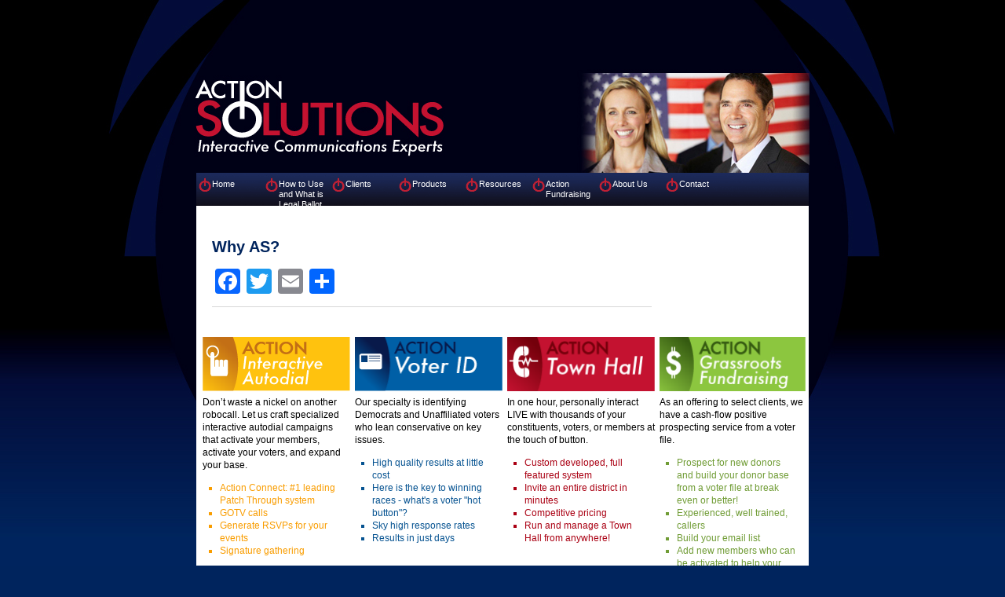

--- FILE ---
content_type: text/html; charset=UTF-8
request_url: https://actionsolutions.net/products/interactive-autodial/why-as/
body_size: 6283
content:






<!DOCTYPE html PUBLIC "-//W3C//DTD XHTML 1.0 Transitional//EN" "http://www.w3.org/TR/xhtml1/DTD/xhtml1-transitional.dtd">
<html xmlns="http://www.w3.org/1999/xhtml">
<head profile="http://gmpg.org/xfn/11">

<!--The Title-->
<title>  Why AS? :: Action Solutions</title>

<!--The Favicon-->
<link rel="shortcut icon" href="http://s347431787.onlinehome.us/actionsolutions/wp-content/themes/ActionSolutions/images/favicon.ico" type="image/x-icon" />

<!--The Meta Info-->
<meta http-equiv="Content-Type" content="text/html; charset=UTF-8" />

<!--The Stylesheets-->
<link rel="stylesheet" href="https://actionsolutions.net/wp-content/themes/ActionSolutions/style.css" type="text/css" media="screen" />
<!--[if lte IE 7]>
    <link rel="stylesheet" href="https://actionsolutions.net/wp-content/themes/ActionSolutions/css/lte-ie7.css" type="text/css" media="screen" />
<![endif]-->
<!--[if lt IE 7]>
    <link rel="stylesheet" href="https://actionsolutions.net/wp-content/themes/ActionSolutions/css/lt-ie7.css" type="text/css" media="screen" />
    <script src="https://actionsolutions.net/wp-content/themes/ActionSolutions/js/dropdown.js" type="text/javascript"></script>
<![endif]-->
<!-- custom style-sheet -->

<!--The RSS and Pingback-->
<link rel="alternate" type="application/rss+xml" title="Action Solutions RSS Feed" href="https://actionsolutions.net/feed/" />
<link rel="pingback" href="https://actionsolutions.net/xmlrpc.php" />


<meta name='robots' content='max-image-preview:large' />
<link rel='dns-prefetch' href='//ajax.googleapis.com' />
<link rel='dns-prefetch' href='//static.addtoany.com' />
<link rel='dns-prefetch' href='//s.w.org' />
		<script type="text/javascript">
			window._wpemojiSettings = {"baseUrl":"https:\/\/s.w.org\/images\/core\/emoji\/13.1.0\/72x72\/","ext":".png","svgUrl":"https:\/\/s.w.org\/images\/core\/emoji\/13.1.0\/svg\/","svgExt":".svg","source":{"concatemoji":"https:\/\/actionsolutions.net\/wp-includes\/js\/wp-emoji-release.min.js?ver=5.8.12"}};
			!function(e,a,t){var n,r,o,i=a.createElement("canvas"),p=i.getContext&&i.getContext("2d");function s(e,t){var a=String.fromCharCode;p.clearRect(0,0,i.width,i.height),p.fillText(a.apply(this,e),0,0);e=i.toDataURL();return p.clearRect(0,0,i.width,i.height),p.fillText(a.apply(this,t),0,0),e===i.toDataURL()}function c(e){var t=a.createElement("script");t.src=e,t.defer=t.type="text/javascript",a.getElementsByTagName("head")[0].appendChild(t)}for(o=Array("flag","emoji"),t.supports={everything:!0,everythingExceptFlag:!0},r=0;r<o.length;r++)t.supports[o[r]]=function(e){if(!p||!p.fillText)return!1;switch(p.textBaseline="top",p.font="600 32px Arial",e){case"flag":return s([127987,65039,8205,9895,65039],[127987,65039,8203,9895,65039])?!1:!s([55356,56826,55356,56819],[55356,56826,8203,55356,56819])&&!s([55356,57332,56128,56423,56128,56418,56128,56421,56128,56430,56128,56423,56128,56447],[55356,57332,8203,56128,56423,8203,56128,56418,8203,56128,56421,8203,56128,56430,8203,56128,56423,8203,56128,56447]);case"emoji":return!s([10084,65039,8205,55357,56613],[10084,65039,8203,55357,56613])}return!1}(o[r]),t.supports.everything=t.supports.everything&&t.supports[o[r]],"flag"!==o[r]&&(t.supports.everythingExceptFlag=t.supports.everythingExceptFlag&&t.supports[o[r]]);t.supports.everythingExceptFlag=t.supports.everythingExceptFlag&&!t.supports.flag,t.DOMReady=!1,t.readyCallback=function(){t.DOMReady=!0},t.supports.everything||(n=function(){t.readyCallback()},a.addEventListener?(a.addEventListener("DOMContentLoaded",n,!1),e.addEventListener("load",n,!1)):(e.attachEvent("onload",n),a.attachEvent("onreadystatechange",function(){"complete"===a.readyState&&t.readyCallback()})),(n=t.source||{}).concatemoji?c(n.concatemoji):n.wpemoji&&n.twemoji&&(c(n.twemoji),c(n.wpemoji)))}(window,document,window._wpemojiSettings);
		</script>
		<style type="text/css">
img.wp-smiley,
img.emoji {
	display: inline !important;
	border: none !important;
	box-shadow: none !important;
	height: 1em !important;
	width: 1em !important;
	margin: 0 .07em !important;
	vertical-align: -0.1em !important;
	background: none !important;
	padding: 0 !important;
}
</style>
	<link rel='stylesheet' id='wp-block-library-css'  href='https://actionsolutions.net/wp-includes/css/dist/block-library/style.min.css?ver=5.8.12' type='text/css' media='all' />
<link rel='stylesheet' id='plyr-css-css'  href='https://actionsolutions.net/wp-content/plugins/easy-video-player/lib/plyr.css?ver=5.8.12' type='text/css' media='all' />
<link rel='stylesheet' id='wp-members-css'  href='https://actionsolutions.net/wp-content/plugins/wp-members/assets/css/forms/generic-no-float.min.css?ver=3.4.7.3' type='text/css' media='all' />
<link rel='stylesheet' id='addtoany-css'  href='https://actionsolutions.net/wp-content/plugins/add-to-any/addtoany.min.css?ver=1.16' type='text/css' media='all' />
<link rel='stylesheet' id='ss-downloads-css'  href='http://actionsolutions.net/wp-content/plugins/ss-downloads/css/ss-downloads.css?ver=5.8.12' type='text/css' media='all' />
<link rel='stylesheet' id='wppb_stylesheet-css'  href='https://actionsolutions.net/wp-content/plugins/profile-builder/assets/css/style-front-end.css?ver=3.9.4' type='text/css' media='all' />
<script type='text/javascript' src='http://ajax.googleapis.com/ajax/libs/jquery/1.4/jquery.min.js?ver=5.8.12' id='jquery-js'></script>
<script type='text/javascript' id='addtoany-core-js-before'>
window.a2a_config=window.a2a_config||{};a2a_config.callbacks=[];a2a_config.overlays=[];a2a_config.templates={};
</script>
<script type='text/javascript' async src='https://static.addtoany.com/menu/page.js' id='addtoany-core-js'></script>
<script type='text/javascript' async src='https://actionsolutions.net/wp-content/plugins/add-to-any/addtoany.min.js?ver=1.1' id='addtoany-jquery-js'></script>
<script type='text/javascript' id='plyr-js-js-extra'>
/* <![CDATA[ */
var easy_video_player = {"plyr_iconUrl":"https:\/\/actionsolutions.net\/wp-content\/plugins\/easy-video-player\/lib\/plyr.svg","plyr_blankVideo":"https:\/\/actionsolutions.net\/wp-content\/plugins\/easy-video-player\/lib\/blank.mp4"};
/* ]]> */
</script>
<script type='text/javascript' src='https://actionsolutions.net/wp-content/plugins/easy-video-player/lib/plyr.js?ver=5.8.12' id='plyr-js-js'></script>
<script type='text/javascript' src='http://actionsolutions.net/wp-content/themes/ActionSolutions/lib/contact-page-plugin/js/md5.js?ver=5.8.12' id='ithemes-contact-page-md5-js'></script>
<script type='text/javascript' src='http://actionsolutions.net/wp-content/themes/ActionSolutions/lib/contact-page-plugin/js/contact-page-plugin.js?ver=5.8.12' id='ithemes-contact-page-contact-page-plugin-js'></script>
<link rel="https://api.w.org/" href="https://actionsolutions.net/wp-json/" /><link rel="alternate" type="application/json" href="https://actionsolutions.net/wp-json/wp/v2/pages/705" /><link rel="EditURI" type="application/rsd+xml" title="RSD" href="https://actionsolutions.net/xmlrpc.php?rsd" />
<link rel="wlwmanifest" type="application/wlwmanifest+xml" href="https://actionsolutions.net/wp-includes/wlwmanifest.xml" /> 
<meta name="generator" content="WordPress 5.8.12" />
<link rel="canonical" href="https://actionsolutions.net/products/interactive-autodial/why-as/" />
<link rel='shortlink' href='https://actionsolutions.net/?p=705' />
<link rel="alternate" type="application/json+oembed" href="https://actionsolutions.net/wp-json/oembed/1.0/embed?url=https%3A%2F%2Factionsolutions.net%2Fproducts%2Finteractive-autodial%2Fwhy-as%2F" />
<link rel="alternate" type="text/xml+oembed" href="https://actionsolutions.net/wp-json/oembed/1.0/embed?url=https%3A%2F%2Factionsolutions.net%2Fproducts%2Finteractive-autodial%2Fwhy-as%2F&#038;format=xml" />
<script type="text/javascript" src="http://actionsolutions.net/wp-content/plugins/audio-player-oogiechetos/assets/audio-player.js?ver=2.0.4.1"></script>
<script type="text/javascript">AudioPlayer.setup("http://actionsolutions.net/wp-content/plugins/audio-player-oogiechetos/assets/player.swf?ver=2.0.4.1", {width:"290",animation:"yes",encode:"yes",initialvolume:"60",remaining:"no",noinfo:"no",buffer:"5",checkpolicy:"no",rtl:"no",bg:"E5E5E5",text:"333333",leftbg:"CCCCCC",lefticon:"333333",volslider:"666666",voltrack:"FFFFFF",rightbg:"B4B4B4",rightbghover:"999999",righticon:"333333",righticonhover:"FFFFFF",track:"FFFFFF",loader:"009900",border:"CCCCCC",tracker:"DDDDDD",skip:"666666",pagebg:"FFFFFF",transparentpagebg:"yes"});</script>
<link rel="stylesheet" type="text/css" media="all" href="https://actionsolutions.net/wp-content/plugins/exclusive-content-password-protect/css/style.css" />
<script type="text/javascript"><!--
function powerpress_pinw(pinw_url){window.open(pinw_url, 'PowerPressPlayer','toolbar=0,status=0,resizable=1,width=460,height=320');	return false;}
//-->
</script>
	<style type="text/css">
		body {
																									background-image: url(http://s347431787.onlinehome.us/actionsolutions/wp-content/uploads/2011/02/action_solutions_background_002.jpg);
																																	background-color: #00245d;
																																	background-position: top center;
																																	background-attachment: scroll;
																																	background-repeat: repeat-x;
																				}
	</style>
</head>
<body>
<div class="c780 center wrap" id="container">

	<div id="above-header">
<div id="pagemenu" class="wrap">
	<ul class="wrap">
							<li class="home "><a href="http://actionsolutions.net">Home</a></li>
						
													<li class="page_item page-item-1130"><a href="https://actionsolutions.net/how-to-use-and-what-is-legal-ballot-harvesting/">How to Use and What is Legal Ballot Harvesting</a></li>
<li class="page_item page-item-440 page_item_has_children"><a href="https://actionsolutions.net/clients/">Clients</a>
<ul class='children'>
	<li class="page_item page-item-782"><a href="https://actionsolutions.net/clients/good-words/">Testimonies</a></li>
	<li class="page_item page-item-811"><a href="https://actionsolutions.net/clients/client-list/">Client List</a></li>
	<li class="page_item page-item-814"><a href="https://actionsolutions.net/clients/voices-we-have-carried/">Voices</a></li>
</ul>
</li>
<li class="page_item page-item-738 page_item_has_children current_page_ancestor"><a href="https://actionsolutions.net/products/">Products</a>
<ul class='children'>
	<li class="page_item page-item-726"><a href="https://actionsolutions.net/products/polling/">Polling</a></li>
	<li class="page_item page-item-402 page_item_has_children current_page_ancestor current_page_parent"><a href="https://actionsolutions.net/products/interactive-autodial/">Interactive Autodial &#8211; &#8220;robo&#8221; calls</a>
	<ul class='children'>
		<li class="page_item page-item-405"><a href="https://actionsolutions.net/products/interactive-autodial/direct-connect/">Action Connect “Patch Through”</a></li>
	</ul>
</li>
	<li class="page_item page-item-408"><a href="https://actionsolutions.net/products/voter-identification/">Action Voter Identification</a></li>
	<li class="page_item page-item-483 page_item_has_children"><a href="https://actionsolutions.net/products/action-telephone-town-hall/">Action Telephone Town Hall</a>
	<ul class='children'>
		<li class="page_item page-item-412"><a href="https://actionsolutions.net/products/action-telephone-town-hall/standard-call-features/">Functionality</a></li>
	</ul>
</li>
	<li class="page_item page-item-485"><a href="https://actionsolutions.net/products/action-phone-bank/">Action Phone Bank</a></li>
</ul>
</li>
<li class="page_item page-item-749 page_item_has_children"><a href="https://actionsolutions.net/resources/">Resources</a>
<ul class='children'>
	<li class="page_item page-item-659"><a href="https://actionsolutions.net/resources/webinar-presentations/">Webinar Presentations</a></li>
	<li class="page_item page-item-636"><a href="https://actionsolutions.net/resources/newsletter/">Newsletter</a></li>
</ul>
</li>
<li class="page_item page-item-486"><a href="https://actionsolutions.net/action-fundraising/">Action Fundraising</a></li>
<li class="page_item page-item-439"><a href="https://actionsolutions.net/about-us/">About Us</a></li>
<li class="page_item page-item-441"><a href="https://actionsolutions.net/contact/">Contact</a></li>
		</ul>
</div>
</div>

	
	












<!--page.php-->
<div class="w600-" id="content">

			
	<!--Post Wrapper Class-->
	<div class="post">
	
	<!--Title-->
	<h3 id="post-705">Why AS?</h3>

	<!--post text with the read more link-->
	<div class="addtoany_share_save_container addtoany_content addtoany_content_bottom"><div class="a2a_kit a2a_kit_size_32 addtoany_list" data-a2a-url="https://actionsolutions.net/products/interactive-autodial/why-as/" data-a2a-title="Why AS?"><a class="a2a_button_facebook" href="https://www.addtoany.com/add_to/facebook?linkurl=https%3A%2F%2Factionsolutions.net%2Fproducts%2Finteractive-autodial%2Fwhy-as%2F&amp;linkname=Why%20AS%3F" title="Facebook" rel="nofollow noopener" target="_blank"></a><a class="a2a_button_twitter" href="https://www.addtoany.com/add_to/twitter?linkurl=https%3A%2F%2Factionsolutions.net%2Fproducts%2Finteractive-autodial%2Fwhy-as%2F&amp;linkname=Why%20AS%3F" title="Twitter" rel="nofollow noopener" target="_blank"></a><a class="a2a_button_email" href="https://www.addtoany.com/add_to/email?linkurl=https%3A%2F%2Factionsolutions.net%2Fproducts%2Finteractive-autodial%2Fwhy-as%2F&amp;linkname=Why%20AS%3F" title="Email" rel="nofollow noopener" target="_blank"></a><a class="a2a_dd addtoany_share_save addtoany_share" href="https://www.addtoany.com/share"></a></div></div>	
	<!--post meta info-->
	<div class="meta-bottom wrap">
	</div>
    
	</div><!--end .post-->
	
	  
		
</div><!--end #content-->

<div class="w180- left sidebar">

<!--sidebar.php-->
</div>
<div class="wrap" id="feature-bottom">

	<div class="w780-" >
		<div class="widget">			<div class="textwidget"><style type="text/css">
<!--
.style1 {color: #F99D00}
.style2 {color: #065391}
.style3 {color: #AA0013}
.style4 {color: #709C35}
-->
</style>
<table width="100%" cellspacing="3px">
  <tr>
    <td><a href="http://actionsolutions.net/interactive-autodial/"><img src="http://www.actionsolutions.net/images/action_interactive_autodial.png" alt="Interactive Autodial" width="188" height="69" border="0" longdesc="http://www.actionsolutions.net/images/action_interactive_autodial.png" /></a></td>
    <td><a href="http://actionsolutions.net/voter-id/"><img src="http://www.actionsolutions.net/images/action_voter_id.png" alt="Voter ID" width="188" height="69" border="0" longdesc="http://www.actionsolutions.net/images/action_voter_id.png" /></a></td>
    <td><a href="http://actionsolutions.net/action-town-hall/"><img src="http://www.actionsolutions.net/images/action_town_hall.png" alt="Town Hall" width="188" height="69" border="0" longdesc="http://www.actionsolutions.net/images/action_town_hall.png" /></a></td>
    <td><a href="http://actionsolutions.net/action-fundraising/"><img src="http://www.actionsolutions.net/images/action_grassroots_fundraising.png" alt="Grassroots Fundraising" width="188" height="69" border="0" longdesc="http://www.actionsolutions.net/images/action_grassroots_fundraising.png" /></a></td>
  </tr>
  <tr>
    <td valign="top" ><p>Don’t waste a nickel on another robocall. Let us craft specialized interactive autodial campaigns that activate your members, activate your voters, and expand your base.</p>
		<ul>
		<li class="style1">Action Connect: #1 leading Patch Through system</li>
		<li class="style1">GOTV calls</li>
		<li class="style1">Generate RSVPs for your events</li>
		<li class="style1">Signature gathering</li>
		</ul>
</td>
    <td valign="top"><p>Our specialty is identifying Democrats and Unaffiliated voters who lean conservative on key issues.</p>
		  <ul>
		<li class="style2">High quality results at little cost</li>
	                   <li class="style2">Here is the key to winning races - what's a voter "hot button"?</li>
    	                   <li class="style2">Sky high response rates</li>
		<li class="style2">Results in just days</li>
		</ul>
</td>
    <td valign="top"><p>In one hour, personally interact LIVE with thousands of your constituents, voters, or members at the touch of button.</p>
    <ul>
		<li class="style3"> Custom developed, full featured system</li>
		<li class="style3"> Invite an entire district in minutes</li>
		<li class="style3"> Competitive pricing</li>
		<li class="style3"> Run and manage a Town Hall from anywhere!</li>
		</ul>
		</td>
    
		<td valign="top"><p>As an offering to select clients, we have a cash-flow positive prospecting service from a voter file.</p>
		<ul>
		<li class="style4">Prospect for new donors and build your donor base from a voter file at break even or better!</li>
		<li class="style4">Experienced, well trained, callers</li>
		<li class="style4">Build your email list</li>
		<li class="style4">Add new members who can be activated to help your organization</li>
		</ul>
		</td>
  </tr>
</table></div>
		</div>	</div>
	


</div>
<div style="clear:both; height:0px"><!-- blank --></div>

</div><!--end #container-->

<div class="c780 center wrap" id="footer">
	<div class="alignleft">
	<strong>Action Solutions</strong> Copyright &copy; 2026 All Rights Reserved &bull; (503) 400-6036 &bull; <a href="mailto:info@actionsolutions.net">info@actionsolutions.net</a>
	</div>
	<div class="alignright">
	</div>
       
	
<script type="text/javascript">
var $j = jQuery.noConflict();
	
jQuery(function(){
	$j(".cppForm").submit(function(event){
		//Will this prevent the form from being submitted? Since we want the form to submit using ajax.
		event.preventDefault();
		
		// organize the data properly. Conver all form fields to url query format
		var data = $j(this).serialize();
		
		$j.ajax({
		    url: "https://actionsolutions.net/wp-content/plugins/exclusive-content-password-protect/ajax.php", 
		     
		    type: "POST",

		    //pass the data         
		    data: data,     
		     
		    //Do not cache the page
		    cache: false,
		     
		    //success
		    success: function (responseText) {
				if(responseText.ecpp_auth == 1)
					location.reload(true);
				else
					alert("Incorrect password. Please try again.");   
		    },
		    
		    dataType: "json"
		});
		
		return false;
	});
});
</script>
	<script type='text/javascript' id='wpaudio-js-before'>
var _wpaudio = {url: 'https://actionsolutions.net/wp-content/plugins/wpaudio-mp3-player', enc: {}, convert_mp3_links: false, style: {text_font:'Sans-serif',text_size:'18px',text_weight:'normal',text_letter_spacing:'normal',text_color:'inherit',link_color:'#24f',link_hover_color:'#02f',bar_base_bg:'#eee',bar_load_bg:'#ccc',bar_position_bg:'#46f',sub_color:'#aaa'}};
</script>
<script type='text/javascript' src='https://actionsolutions.net/wp-content/plugins/wpaudio-mp3-player/wpaudio.min.js?ver=4.0.2' id='wpaudio-js'></script>
<script type='text/javascript' src='https://actionsolutions.net/wp-includes/js/comment-reply.min.js?ver=5.8.12' id='comment-reply-js'></script>
<script type='text/javascript' src='https://actionsolutions.net/wp-includes/js/wp-embed.min.js?ver=5.8.12' id='wp-embed-js'></script>
</div>

</body>
</html>
